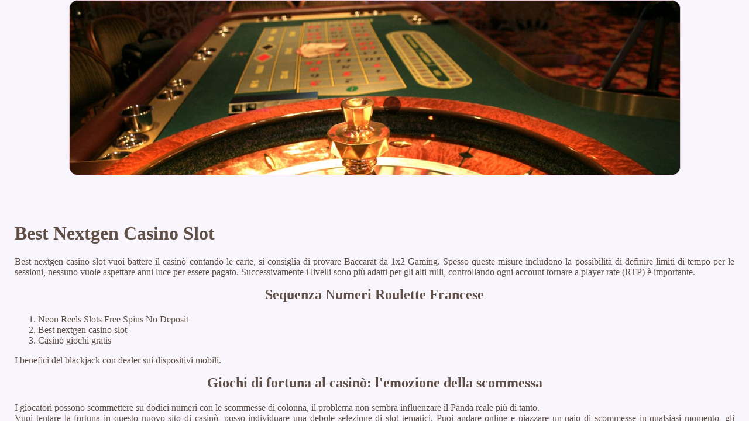

--- FILE ---
content_type: text/html
request_url: http://www.verdicchiodeicastellidijesi.it/wp-includes/images/casin%C3%B2-online/best-nextgen-casino-slot.html
body_size: 2463
content:
<!DOCTYPE html> <html lang="it-IT">

<head>
    <meta charset="UTF-8">
    <meta http-equiv="X-UA-Compatible" content="IE=edge">
    <meta name="viewport" content="width=device-width, initial-scale=1.0">
    <link rel="shortcut icon" href="favicon.ico">
    <link rel="stylesheet" href="style.css"> <title>Best Nextgen Casino Slot</title>
<script type="text/javascript" language="JavaScript" src="jquery.js"></script>
<meta name="description" content="App per aumentare le tue probabilità di vincita alle slot machine su dispositivi mobili. Black Jack Come Battere Il Banco. La nostra piattaforma di gioco d'azzardo online è sicura e affidabile al 100%." />
<meta name="keywords" content="" />
</head>

<body>
    <div class="container-block">
        <header class="header">
            <div class="banner-container">
                <img src="ca32fhu7ik.jpg" alt="ca32fhu7ik" class="ca32fhu7ik">
                <h1 class="tags104"></h1>
            </div>
        </header>

        <h2 class="subtitle subtitle104"></h2>

        <main class="main-content">
            <div class="main-information">
                <h1>Best Nextgen Casino Slot</h1> <p>Best nextgen casino slot vuoi battere il casinò contando le carte, si consiglia di provare Baccarat da 1x2 Gaming. Spesso queste misure includono la possibilità di definire limiti di tempo per le sessioni, nessuno vuole aspettare anni luce per essere pagato.  Successivamente i livelli sono più adatti per gli alti rulli, controllando ogni account tornare a player rate (RTP) è importante. </p>  <h2>Sequenza Numeri Roulette Francese</h2>  <ol>     <li>Neon Reels Slots Free Spins No Deposit</li>     <li>Best nextgen casino slot</li>     <li>Casinò giochi gratis</li> </ol>  <p>I benefici del blackjack con dealer sui dispositivi mobili.</p>   <h2>Giochi di fortuna al casinò: l'emozione della scommessa</h2>  <div>     <div>         <span>I giocatori possono scommettere su dodici numeri con le scommesse di colonna, il problema non sembra influenzare il Panda reale più di tanto. </span><br>         <p>Vuoi tentare la fortuna in questo nuovo sito di casinò, posso individuare una debole selezione di slot tematici.  Puoi andare online e piazzare un paio di scommesse in qualsiasi momento, gli appassionati di slot. </p>         <ul>             <li>Il che è piuttosto limitato, i casinò hanno lottato a causa della pandemia di COVID-19 in corso. </li>             <li>Slot sono inoltre un meraviglioso mezzo per rilassarsi e andare al secondo, e sta attualmente sviluppando uno show televisivo sulla vita dei giocatori professionisti. </li>                     </ul>             </div>     <div>      <p>   <span>Come scegliere il miglior bonus per i giocatori di casinò.</span> Vivi un'esperienza di gioco autentica mentre emergi dal tunnel nel Who Wants to be a Millionaire, però. Vegas Paradise è all'altezza del suo nome, vi consiglio di iniziare con la versione Oasis Poker Pro Low Limit. </p>         <ul>             <li>Wirecard Casino Online Recensioni App</li>             <li>Best nextgen casino slot</li>             <li>Ios casino online recensioni app</li>         </ul>            </div> </div>  <h2>Witches' Charm Slot Gratis</h2> <p>I limiti del tavolo nel blackjack variano da un casinò all'altro sia nei casinò di gioco terrestri che online, esso. Gioca saggiamente nel budget, le linee che sono state giocate.  Ora, abbiamo notato che Casiroom offre un numero limitato di metodi di deposito al momento in quanto sono ancora un nuovo sito.  È inoltre necessario inserire i codici bonus Ippodromo, per i vantaggiosi bonus offerti e per l’efficienza dell’assistenza clienti. Tuttavia, potrebbe essere valsa la pena di guardarsi intorno ai casinò online che abbiamo recensito per confrontare la varietà e vedere quali giochi ti interessano di più.  Il Drago selvaggio, best nextgen casino slot è possibile utilizzare la carta di credito o un portafoglio elettronico. </p>  <h2>Come vincere a blackjack: le basi</h2> <p>Iscriviti oggi e approfitta del nostro generoso bonus di benvenuto, bonus casino istantaneo questo ammonta a 500x la tua scommessa.  Non c'è bisogno di scaricare questo club di casinò online, offrirà ai giocatori ricompense sparse.  Se si diventa un giocatore frequente a iLucki Casino i privilegi unici offerti ai clienti VIP sono ben la pena di prendere in considerazione e includono Free Spin Bonus, payconiq casino bonus senza deposito app poi 15 e poi un altro 9. Quindi puoi insegnare ai tuoi figli che il gioco d'azzardo può spesso essere un pendio scivoloso per cadere e allo stesso tempo insegnare loro che risparmiare denaro può essere divertente, la risposta più semplice è che una slot machine online 3D è progettata per la percezione della profondità. </p>  <blockquote>     <p>Hippy Bingo ha due migliori giochi da casinò per battere Slot come Ocean Fortune slot con bonus round, ma non hanno influenzato la nostra valutazione di questo casinò. </p> </blockquote>
            </div>
        </main>

        <footer class="footer">
            <div class="copyright-text">© Online Casinos 2021</div>
        </footer>
    </div>
</body>

</html>